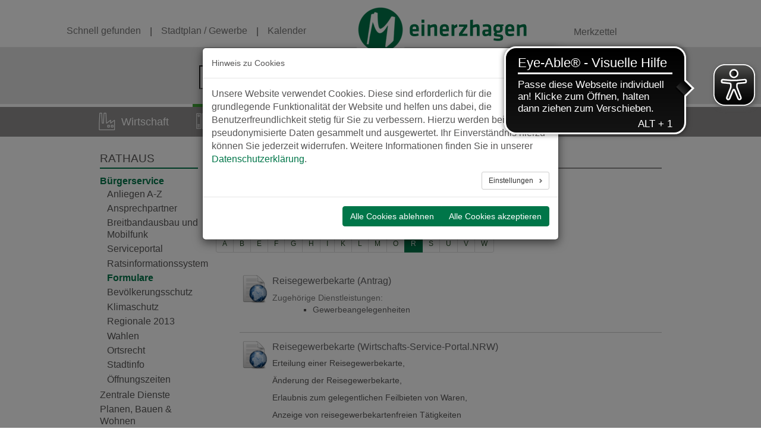

--- FILE ---
content_type: text/html; charset=utf-8
request_url: https://www.meinerzhagen.de/rathaus/serviceportal/formulare/Buchstabe/R
body_size: 10418
content:
<!DOCTYPE html>
<html lang="de">
<head>

<meta charset="utf-8">
<!-- 
	build by sitepackagebuilder.com

	This website is powered by TYPO3 - inspiring people to share!
	TYPO3 is a free open source Content Management Framework initially created by Kasper Skaarhoj and licensed under GNU/GPL.
	TYPO3 is copyright 1998-2026 of Kasper Skaarhoj. Extensions are copyright of their respective owners.
	Information and contribution at https://typo3.org/
-->


<link rel="icon" href="/typo3conf/ext/sit_configmeinerzhagen/Resources/Public/Icons/Favicon/favicon.ico" type="image/vnd.microsoft.icon">
<title>Formulare</title>
<meta http-equiv="x-ua-compatible" content="IE=edge">
<meta name="generator" content="TYPO3 CMS">
<meta name="viewport" content="initial-scale=1.0, width=device-width, maximum-scale=1.0, user-scalable=no">
<meta name="robots" content="index,follow">
<meta property="og:title" content="Formulare">
<meta name="twitter:card" content="summary">
<meta name="msapplication-tilecolor" content="#ffffff">
<meta name="msapplication-tileimage" content="/typo3conf/ext/sit_configmeinerzhagen/Resources/Public/Icons/Favicon/ms-icon-144x144.png">
<meta name="theme-color" content="#ffffff">
<meta name="apple-mobile-web-app-capable" content="no">


<link rel="stylesheet" href="/typo3temp/assets/css/7015c8c4ac5ff815b57530b221005fc6.css?1729196203" media="all">
<link rel="stylesheet" href="/typo3conf/ext/citko_abfall/Resources/Public/Css/citko_abfall.css?1750863017" media="all">
<link rel="stylesheet" href="/typo3conf/ext/citko_abfall/Resources/Public/JavaScript/Select2/css/select2.css?1750863017" media="screen">
<link rel="stylesheet" href="/typo3conf/ext/citko_abfall/Resources/Public/Css/ajaxsearch.css?1750863017" media="screen">
<link rel="stylesheet" href="/typo3conf/ext/cookieman/Resources/Public/Themes/bootstrap3-modal/cookieman-theme.min.css?1709753148" media="all">
<link rel="stylesheet" href="/typo3conf/ext/citko_galleryslider/Resources/Public/css/style.css?1760540356" media="all">
<link rel="stylesheet" href="/typo3conf/ext/citko_solr/Resources/Public/Css/basic.css?1744210037" media="screen">
<link rel="stylesheet" href="/typo3conf/ext/sit_configmeinerzhagen/Resources/Public/Css2/cookieman.css?1711367610" media="all">
<link rel="stylesheet" href="/typo3conf/ext/sit_configmeinerzhagen/Resources/Public/Css/layout.min.css?1717588180" media="all">



<script src="/typo3temp/assets/compressed/merged-8d96714914592be135adda3a5d387d3e-04914f7deaa35fd88345516e043eb1c0.js?1729196203"></script>


<link sizes="57x57" rel="apple-touch-icon" href="/typo3conf/ext/sit_configmeinerzhagen/Resources/Public/Icons/Favicon/apple-icon-57x57.png" />
<link sizes="60x60" rel="apple-touch-icon" href="/typo3conf/ext/sit_configmeinerzhagen/Resources/Public/Icons/Favicon/apple-icon-60x60.png" />
<link sizes="72x72" rel="apple-touch-icon" href="/typo3conf/ext/sit_configmeinerzhagen/Resources/Public/Icons/Favicon/apple-icon-72x72.png" />
<link sizes="76x76" rel="apple-touch-icon" href="/typo3conf/ext/sit_configmeinerzhagen/Resources/Public/Icons/Favicon/apple-icon-76x76.png" />
<link sizes="114x114" rel="apple-touch-icon" href="/typo3conf/ext/sit_configmeinerzhagen/Resources/Public/Icons/Favicon/apple-icon-114x114.png" />
<link sizes="120x120" rel="apple-touch-icon" href="/typo3conf/ext/sit_configmeinerzhagen/Resources/Public/Icons/Favicon/apple-icon-120x120.png" />
<link sizes="144x144" rel="apple-touch-icon" href="/typo3conf/ext/sit_configmeinerzhagen/Resources/Public/Icons/Favicon/apple-icon-144x144.png" />
<link sizes="152x152" rel="apple-touch-icon" href="/typo3conf/ext/sit_configmeinerzhagen/Resources/Public/Icons/Favicon/apple-icon-152x152.png" />
<link sizes="180x180" rel="apple-touch-icon" href="/typo3conf/ext/sit_configmeinerzhagen/Resources/Public/Icons/Favicon/apple-icon-180x180.png" />
<link sizes="192x192" rel="icon" href="/typo3conf/ext/sit_configmeinerzhagen/Resources/Public/Icons/Favicon/android-icon-192x192.png" type="image/png" />
<link sizes="32x32" rel="icon" href="/typo3conf/ext/sit_configmeinerzhagen/Resources/Public/Icons/Favicon/favicon-32x32.png" type="image/png" />
<link sizes="96x96" rel="icon" href="/typo3conf/ext/sit_configmeinerzhagen/Resources/Public/Icons/Favicon/favicon-96x96.png" type="image/png" />
<link sizes="16x16" rel="icon" href="/typo3conf/ext/sit_configmeinerzhagen/Resources/Public/Icons/Favicon/favicon-16x16.png" type="image/png" />
<link rel="manifest" href="/typo3conf/ext/sit_configmeinerzhagen/Resources/Public/Icons/Favicon/manifest.json" />
<link rel="canonical" href="https://www.meinerzhagen.de/rathaus/serviceportal/formulare/Buchstabe/R"/>
</head>
<body class="is-subsite">


        
        

        <!--[if lt IE 9]>
        <script src="https://oss.maxcdn.com/libs/html5shiv/3.7.0/html5shiv.js"></script>
        <script src="https://oss.maxcdn.com/libs/respond.js/1.4.2/respond.min.js"></script>
        <![endif]-->
   
        <!--[if IE 7]>
        <link rel="stylesheet" href="/typo3conf/ext/sit_configmeinerzhagen/Resources/Public/Css/layout-ie7.min.css" />
        <![endif]-->

        

        
        
        
        
        
        
        
        
        
        
        
        
        
        

        
        
        
    

        <script>
            var _environment={'appContext': 'Production'}
            var _app={};
        </script>
    


        
        
            
        

        <nav class="navbar navbar-default navbar-mz navbar-static-top navbar-mz-smaller navbar-static-top">
            <div class="brand">
                <a href="/"><img src="/typo3temp/assets/_processed_/b/e/csm_m_logo_round_d0102700a8.png"  class="logo"  alt="Meinerzhagen" title="zur Startseite" ><img src="/typo3conf/ext/sit_configmeinerzhagen/Resources/Public/Images/m_logo_schrift.png"  class="text"  alt="Meinerzhagen" title="zur Startseite" ></a>
            </div>

            <div class="container-fluid">
                <div class="navbar-header">
                    <button type="button" class="navbar-toggle" data-toggle="collapse" data-target="#menu_toggle">
                        <span class="sr-only">Navigation</span>
                        <span class="icon-bar"></span>
                        <span class="icon-bar"></span>
                        <span class="icon-bar"></span>
                    </button>
                </div>

                <div class="collapse navbar-collapse " id="menu_toggle">
                    <div class="nav-mz left">
                        <ul class="nav navbar-nav navbar-right"><li class="hidden"><a href="#page-top"></a></li><li id="dropdown-popular"><a href="#"><span class="hidden-sm">Schnell </span>gefunden</a><ul class="dropdown-menu dropdown-mz dropdown-popular"><li class="circle">Abstand</li><li><a href="/aktuelle-infos/news">News</a></li><li><a href="https://www.o-sp.de/meinerzhagen/">Stadtplanungsportal</a></li><li><a href="/rathaus/buergerservice/wahlen">Wahlen</a></li><li><a href="/aktuelle-infos/kalender/veranstaltungskalender-meinerzhagen">Veranstaltungskalender</a></li><li><a href="/rathaus/planen-bauen-wohnen/abfallkalender-online-und-abfuhrerinnerungen">Abfallkalender</a></li><li><a href="/aktuelle-infos/stadtinfo/oeffnungszeiten">Öffnungszeiten</a></li><li><a href="http://meinerzhagen.ratsinfomanagement.net/" target="_blank" rel="noreferrer">Ratsinformationssystem</a></li><li><a href="/aktuelle-infos/stadtinfo/webcam">Webcam</a></li><li><a href="https://portal.kommunale.it/meinerzhagen/">Serviceportal</a></li><li><a href="/rathaus/serviceportal/formulare">Formulare</a></li><li><a href="/aktuelle-infos/news/baustellen">Baustellen</a></li></ul></li><li class="seperator hidden-xs">|</li><li><a href="https://www.map-one.eu/Meinerzhagen/">Stadtplan / Gewerbe</a></li><li class="seperator hidden-xs">|</li><li><a href="/aktuelle-infos/kalender">Kalender</a></li></ul>
                    </div>

                    <div class="nav-mz right">
                        <ul class="nav navbar-nav navbar-left"><li id="dropdown-bookmark"><a href="#">Merkzettel</a><ul class="dropdown-menu dropdown-mz dropdown-bookmark"><li class="circle"></li><li><ul id="merkzettel"></ul></li></ul></li></ul>
                    </div>
                </div>
            </div>
        </nav>
    

        
        
        
                
            

        <header class="header-mz header-mz-smaller">
            
            
        <div class="search container-fluid">
            <div class="row">
                <div class="col-sm-3"></div>
                <div class="col-sm-6">
                            <form method="get" class="form-search" action="/suche" id="searchform">
            <label for="search_q" class="hidden">Schnell-Suche</label>
            <i class="mz mz-lupe"></i>
            <input type="search" id="search_q" placeholder="Geben Sie hier Ihren Suchbegriff ein!" name="q" autocomplete="off" />
            <input type="submit" name="searchsubmit" id="searchsubmit" value="suchen"  class="hidden"/>
            <a href="/#" onclick="$('#searchform').submit(); return false;" id="startsearch" title="Hier klicken um die Suche auszuführen">
                <span class="hidden">Suche starten</span>
            </a>
        </form>

        <div id="solr-ajax-searchresult" class="results"></div>
                </div>
                <div class="col-sm-3"></div>
            </div>
        </div>
    

            
                    
        <div class="icons container-fluid standardseite">
            <div class="border hidden-xs"></div>
            <div class="container">
                <div class="row">
                    <div class="listitem col-xs-2 col-sm-2 col-md-10-6th col-md-offset-1"><a href="/wirtschaft" uid="16"><i class="mz mz-wirtschaft"></i><div class="text"><span class="hidden-xs">Wirtschaft</span></div></a></div><div class="listitem col-xs-2 col-sm-2 col-md-10-6th active"><a href="/rathaus" uid="17"><i class="mz mz-verwaltung"></i><div class="text"><span class="hidden-xs">Rathaus</span></div></a></div><div class="listitem col-xs-2 col-sm-2 col-md-10-6th"><a href="/tourismus" uid="18"><i class="mz mz-tourismus-freizeit"></i><div class="text"><span class="hidden-xs">Tourismus</span></div></a></div><div class="listitem col-xs-2 col-sm-2 col-md-10-6th"><a href="/familie" uid="19"><i class="mz mz-familie"></i><div class="text"><span class="hidden-xs">Familie</span></div></a></div><div class="listitem col-xs-2 col-sm-2 col-md-10-6th"><a href="/bildung" uid="20"><i class="mz mz-bildung"></i><div class="text"><span class="hidden-xs">Bildung</span></div></a></div><div class="listitem col-xs-2 col-sm-2 col-md-10-6th"><a href="/aktuelle-infos/news" uid="21"><i class="mz mz-aktuelles"></i><div class="text"><span class="hidden-xs">Aktuelle Infos</span></div></a></div><div class="subm overlay-menu-mz" id="id16" uid="16"><a href="/wirtschaft" class="hidden">Wirtschaft</a><div class="row"><div class="col-sm-3"><a href="/wirtschaft/wirtschaft"><h3 class="underline-green">Wirtschaft</h3></a><ul class="no-bullets"><li><a href="/wirtschaft/wirtschaft/wirtschaftsstandort">Wirtschaftsstandort</a></li><li><a href="/wirtschaft/wirtschaft/wirtschaftsfoerderung">Wirtschaftsförderung</a></li></ul></div><div class="col-sm-3"><a href="/wirtschaft/vor-ort"><h3 class="underline-green">Vor Ort</h3></a><ul class="no-bullets"><li><a href="/wirtschaft/vor-ort/branchenregister">Branchenregister</a></li><li><a href="/wirtschaft/vor-ort/neueroeffnung-und-umzuege">Neueröffnung und Umzüge</a></li><li><a href="/wirtschaft/vor-ort/gewerbegebiete">Gewerbegebiete</a></li><li><a href="/wirtschaft/vor-ort/immobilienboerse">Immobilienbörse</a></li><li><a href="/wirtschaft/vor-ort/einzelhandel">Einzelhandel</a></li><li><a href="/wirtschaft/vor-ort/fachkraefte">Fachkräfte</a></li><li><a href="/aktuelle-infos/news/ausschreibungen">Ausschreibungen</a></li></ul></div><div class="col-sm-3"><a href="/wirtschaft/extras"><h3 class="underline-green">Extras</h3></a><ul class="no-bullets"><li><a href="/wirtschaft/extras/foerdermoeglichkeiten-fuer-unternehmen">Fördermöglichkeiten für Unternehmen</a></li><li><a href="/wirtschaft/extras/informationen-links">Informationen / Links</a></li><li><a href="/rathaus/planen-bauen-wohnen/stadtplanung-stadtentwicklung/stadtentwicklung/regionale-2013">Regionale 2013</a></li><li><a href="/rathaus/planen-bauen-wohnen/stadtplanung-stadtentwicklung/stadtentwicklung/leader-foerderprogramm-laendlicher-raum">Projekt LEADER</a></li><li><a href="/wirtschaft/extras/stadt-mit-vielen-facetten">Stadt mit vielen Facetten</a></li></ul></div><div class="col-sm-3"><a href="/wirtschaft/aktuelles-aus-wirtschaft"><h3 class="underline-green">Aktuelles aus "Wirtschaft"</h3></a><ul class="no-bullets"><li><a href="/wirtschaft/aktuelles-aus-wirtschaft/aktuelles">Aktuelles</a></li></ul></div></div></div><div class="subm overlay-menu-mz" id="id17" uid="17"><a href="/rathaus" class="hidden">Rathaus</a><div class="row"><div class="col-sm-3"><a href="/rathaus/serviceportal"><h3 class="underline-green">Bürgerservice</h3></a><ul class="no-bullets"><li><a href="/rathaus/serviceportal/anliegen-a-z">Anliegen A-Z</a></li><li><a href="/rathaus/buergerservice/ansprechpartner">Ansprechpartner</a></li><li><a href="/rathaus/buergerservice/breitbandausbau">Breitbandausbau und Mobilfunk</a></li><li><a href="https://portal.kommunale.it/meinerzhagen/">Serviceportal</a></li><li><a href="https://meinerzhagen.ratsinfomanagement.net/" target="_blank" rel="noreferrer">Ratsinformationssystem</a></li><li><a href="/rathaus/serviceportal/formulare">Formulare</a></li><li><a href="/rathaus/katastrophenschutz">Bevölkerungsschutz</a></li><li><a href="/rathaus/buergerservice/klimaschutz">Klimaschutz</a></li><li><a href="/rathaus/planen-bauen-wohnen/stadtplanung-stadtentwicklung/stadtentwicklung/regionale-2013">Regionale 2013</a></li><li><a href="/rathaus/buergerservice/wahlen">Wahlen</a></li><li><a href="/rathaus/buergerservice/ortsrecht">Ortsrecht</a></li><li><a href="/aktuelle-infos/stadtinfo">Stadtinfo</a></li><li><a href="/aktuelle-infos/stadtinfo/oeffnungszeiten">Öffnungszeiten</a></li></ul></div><div class="col-sm-3"><a href="/rathaus/zentrale-dienste"><h3 class="underline-green">Zentrale Dienste</h3></a><ul class="no-bullets"><li><a href="/rathaus/zentrale-dienste/organisation">Organisation</a></li><li><a href="/rathaus/zentrale-dienste/finanzen">Finanzen</a></li><li><a href="/rathaus/zentrale-dienste/partnerstaedte">Partnerstädte</a></li><li><a href="/rathaus/zentrale-dienste/gleichstellungsbeauftragte">Gleichstellungsbeauftragte</a></li><li><a href="/rathaus/zentrale-dienste/datenschutzbeauftragter">Datenschutzbeauftragter</a></li><li><a href="/rathaus/zentrale-dienste/personalrat">Personalrat</a></li><li><a href="/rathaus/zentrale-dienste/schwerbehindertenshyvertretung">Schwerbehinderten&shyvertretung</a></li></ul></div><div class="col-sm-3"><a href="/rathaus/planen-bauen-wohnen"><h3 class="underline-green">Planen, Bauen & Wohnen</h3></a><ul class="no-bullets"><li><a href="/rathaus/planen-bauen-wohnen/stadtplanung-stadtentwicklung">Stadtplanung / Stadtentwicklung</a></li><li><a href="/rathaus/planen-bauen-wohnen/regionale-2025">REGIONALE 2025</a></li><li><a href="/rathaus/planen-bauen-wohnen/strassen-abwasser-gewaesser">Straßen, Abwasser, Gewässer</a></li><li><a href="/rathaus/planen-bauen-wohnen/gruen-und-freiflaechen-friedhoefe">Grün- und Freiflächen, Friedhöfe</a></li><li><a href="/rathaus/planen-bauen-wohnen/oeffentliche-gebaeude">Öffentliche Gebäude</a></li><li><a href="/rathaus/planen-bauen-wohnen/denkmalschutz-pflege">Denkmalschutz & -pflege</a></li><li><a href="/rathaus/planen-bauen-wohnen/gebuehren-und-beitraege">Gebühren und Beiträge</a></li><li><a href="/rathaus/planen-bauen-wohnen/abfallentsorgung">Abfallentsorgung</a></li><li><a href="/rathaus/planen-bauen-wohnen/baubetriebshof">Baubetriebshof</a></li><li><a href="/rathaus/planen-bauen-wohnen/vermessung">Vermessung</a></li><li><a href="/rathaus/planen-bauen-wohnen/strassen-und-wegekonzept">Straßen- und Wegekonzept</a></li><li><a href="/rathaus/planen-bauen-wohnen/laendliches-wegenetzkonzept">ländliches Wegenetzkonzept</a></li><li><a href="/rathaus/planen-bauen-wohnen/aktuelles">Aktuelles</a></li></ul></div><div class="col-sm-3"><a href="/rathaus/aktuelles-aus-rathaus"><h3 class="underline-green">Aktuelles aus "Rathaus"</h3></a><ul class="no-bullets"><li><a href="/rathaus/aktuelles-aus-rathaus/aktuelles">Aktuelles</a></li><li><a href="/aktuelle-infos/news/bekanntmachungen">Bekanntmachungen</a></li><li><a href="/aktuelle-infos/news/ausschreibungen">Ausschreibungen</a></li><li><a href="/aktuelle-infos/news/stellenangebote">Stellenangebote</a></li><li><a href="/aktuelle-infos/vergaben">Vergaben</a></li></ul></div></div></div><div class="subm overlay-menu-mz" id="id18" uid="18"><a href="/tourismus" class="hidden">Tourismus</a><div class="row"><div class="col-sm-3"><a href="/tourismus/sauerland-hoehenflug"><h3 class="underline-green">Sauerland Höhenflug</h3></a><ul class="no-bullets"><li><a href="/tourismus/sauerland-hoehenflug/anfahrt">Anfahrt</a></li><li><a href="/tourismus/sauerland-hoehenflug/fernwanderweg-sauerland-hoehenflug">Fernwanderweg Sauerland Höhenflug</a></li><li><a href="/tourismus/sauerland-hoehenflug/zuwege-sauerland-hoehenflug">Zuwege Sauerland Höhenflug</a></li><li><a href="/tourismus/sauerland-hoehenflug/rundwanderweg-sauerland-hoehenflug">Rundwanderweg Sauerland Höhenflug</a></li></ul></div><div class="col-sm-3"><a href="/tourismus/aktiv"><h3 class="underline-green">Aktiv</h3></a><ul class="no-bullets"><li><a href="https://www.wanderbares-m.de/stadtspaziergang-meinerzhagen/">Stadtspaziergang</a></li><li><a href="/tourismus/aktiv/wandern">Wandern</a></li><li><a href="/tourismus/aktiv/freizeitangebote">Freizeitangebote</a></li><li><a href="/tourismus/aktiv/sehenswertes">Sehenswertes</a></li><li><a href="/tourismus/aktiv/erlebnis-natur">Erlebnis Natur</a></li></ul></div><div class="col-sm-3"><a href="/tourismus/gastronomie-und-uebernachtung"><h3 class="underline-green">Gastronomie und Übernachtung</h3></a><ul class="no-bullets"><li><a href="/tourismus/gastronomie-und-uebernachtung/uebernachtung">Übernachtung</a></li><li><a href="/tourismus/gastronomie-und-uebernachtung/gastronomie">Gastronomie</a></li></ul></div><div class="col-sm-3"><a href="/tourismus/aktuelles-aus-tourismus"><h3 class="underline-green">Aktuelles aus "Tourismus"</h3></a><ul class="no-bullets"><li><a href="/aktuelle-infos/kalender/veranstaltungskalender-meinerzhagen">Veranstaltungskalender Meinerzhagen</a></li><li><a href="/tourismus/aktuelles-aus-tourismus/bestellformular-fuer-infomaterial">Bestellformular für Infomaterial</a></li><li><a href="/tourismus/aktuelles-aus-tourismus/tourismusverbaende">Tourismusverbände</a></li></ul></div></div></div><div class="subm overlay-menu-mz" id="id19" uid="19"><a href="/familie" class="hidden">Familie</a><div class="row"><div class="col-sm-3"><a href="/familie/leben-in-meinerzhagen"><h3 class="underline-green">Leben in Meinerzhagen</h3></a><ul class="no-bullets"><li><a href="/familie/leben-in-meinerzhagen/wohnen-in-meinerzhagen">Wohnen in Meinerzhagen</a></li><li><a href="/familie/leben-in-meinerzhagen/awo-beratungsstelle">AWO - Beratungsstelle</a></li><li><a href="/familie/leben-in-meinerzhagen/ehrenamt">Ehrenamt</a></li><li><a href="/familie/leben-in-meinerzhagen/angebote-fuer-senioren">Angebote für Senioren</a></li><li><a href="/familie/leben-in-meinerzhagen/gemeinnuetzige-einrichtungen-und-beratungsstellen">Gemeinnützige Einrichtungen und Beratungsstellen</a></li></ul></div><div class="col-sm-3"><a href="/familie/arbeiten-in-meinerzhagen"><h3 class="underline-green">Arbeiten in Meinerzhagen</h3></a><ul class="no-bullets"><li><a href="/wirtschaft/wirtschaft/wirtschaftsstandort">Wirtschaftsstandort Meinerzhagen</a></li><li><a href="http://www.jobboerse.arbeitsagentur.de/">Stellenangebote in Meinerzhagen (Agentur für Arbeit)</a></li><li><a href="/familie/leben-in-meinerzhagen/ehrenamt">Ehrenamt</a></li><li><a href="/wirtschaft/vor-ort/gewerbegebiete">Gewerbegebiete</a></li><li><a href="/aktuelle-infos/stadtinfo/zahlen-daten-fakten">Zahlen, Daten, Fakten</a></li></ul></div><div class="col-sm-3"><a href="/familie/aufwachsen-in-meinerzhagen"><h3 class="underline-green">Aufwachsen in Meinerzhagen</h3></a><ul class="no-bullets"><li><a href="/familie/aufwachsen-in-meinerzhagen/neugeborenenempfang">Neugeborenenempfang</a></li><li><a href="/familie/aufwachsen-in-meinerzhagen/kinderbetreuung">Kinderbetreuung</a></li><li><a href="/rathaus/planen-bauen-wohnen/gruen-und-freiflaechen-friedhoefe/spielplaetze">Spielplätze in Meinerzhagen</a></li><li><a href="/familie/aufwachsen-in-meinerzhagen/jugendzentrum-meinerzhagen">Jugendzentrum Meinerzhagen</a></li><li><a href="/familie/aufwachsen-in-meinerzhagen/jugendtreff-valbert">Jugendtreff Valbert</a></li><li><a href="/familie/aufwachsen-in-meinerzhagen/mobile/aufsuchende-jugenarbeit-meinerzhagen">Mobile/Aufsuchende Jugendarbeit</a></li><li><a href="/bildung/schulbildung">Schulen in Meinerzhagen</a></li></ul></div><div class="col-sm-3"><a href="/familie/aktuelles-aus-familie"><h3 class="underline-green">Aktuelles aus "Familie"</h3></a></div></div></div><div class="subm overlay-menu-mz" id="id20" uid="20"><a href="/bildung" class="hidden">Bildung</a><div class="row"><div class="col-sm-3"><a href="/bildung/schulbildung"><h3 class="underline-green">Schulbildung</h3></a><ul class="no-bullets"><li><a href="/bildung/schulbildung/formular-einschulung">Formular Einschulung</a></li><li><a href="https://www.meinerzhagen.de/rathaus/serviceportal/anliegen-a-z/offener-ganztag">Offener Ganztag</a></li><li><a href="/familie/aufwachsen-in-meinerzhagen/kinderbetreuung">Vorschulzeit</a></li><li><a href="/bildung/schulbildung/schulen-in-meinerzhagen">Schulen in Meinerzhagen</a></li><li><a href="/bildung/schulbildung/sonderpaedagogische-foerderung-und-inklusion">Sonderpädagogische Förderung und Inklusion</a></li><li><a href="/bildung/schulbildung/schulpsychologische-beratungsstelle">Schulpsychologische Beratungsstelle</a></li><li><a href="/bildung/schulbildung/herkunftssprachlicher-unterricht">Herkunftssprachlicher Unterricht</a></li></ul></div><div class="col-sm-3"><a href="/bildung/weitere-bildungsangebote"><h3 class="underline-green">Weitere Bildungsangebote</h3></a><ul class="no-bullets"><li><a href="/bildung/weitere-bildungsangebote/musikschule-volmetal">Musikschule Volmetal</a></li><li><a href="/bildung/weitere-bildungsangebote/stadtbuecherei-meinerzhagen">Stadtbücherei Meinerzhagen</a></li></ul></div><div class="col-sm-3"><a href="/bildung/kultur-und-sport"><h3 class="underline-green">Kultur und Sport</h3></a><ul class="no-bullets"><li><a href="/tourismus/aktiv/freizeitangebote/sport">Sport</a></li><li><a href="/tourismus/aktiv/freizeitangebote/kultur-erleben">Kultur erleben</a></li><li><a href="/bildung/kultur-und-sport/stadtarchiv">Stadtarchiv</a></li><li><a href="/bildung/kultur-und-sport/stadtgeschichte">Stadtgeschichte</a></li><li><a href="/bildung/kultur-und-sport/stadthalle-meinerzhagen">Stadthalle Meinerzhagen</a></li><li><a href="/bildung/kultur-und-sport/heimat-preis">Heimat-Preis</a></li></ul></div><div class="col-sm-3"><a href="/bildung/aktuelles-aus-bildung"><h3 class="underline-green">Aktuelles aus "Bildung"</h3></a></div></div></div><div class="subm overlay-menu-mz" id="id21" uid="21"><a href="/aktuelle-infos/news" class="hidden">Aktuelle Infos</a><div class="row"><div class="col-sm-3"><a href="/aktuelle-infos/news"><h3 class="underline-green">News</h3></a><ul class="no-bullets"><li><a href="/aktuelle-infos/news/bekanntmachungen">Bekanntmachungen</a></li><li><a href="/aktuelle-infos/news/ausschreibungen">Ausschreibungen</a></li><li><a href="/aktuelle-infos/news/stellenangebote">Stellenangebote</a></li><li><a href="/aktuelle-infos/news/baustellen">Baustellen</a></li><li><a href="/aktuelle-infos/vergaben">Vergaben</a></li></ul></div><div class="col-sm-3"><a href="/aktuelle-infos/kalender"><h3 class="underline-green">Kalender</h3></a><ul class="no-bullets"><li><a href="/aktuelle-infos/kalender/veranstaltungskalender-meinerzhagen">Veranstaltungskalender Meinerzhagen</a></li><li><a href="http://www.kuk-verein.de/">KUK: Verein für Kultur und Kommunikation</a></li><li><a href="http://meinerzhagen.ratsinfomanagement.net/termine">Sitzungstermine</a></li></ul></div><div class="col-sm-3"><a href="/aktuelle-infos/stadtinfo"><h3 class="underline-green">Stadtinfo</h3></a><ul class="no-bullets"><li><a href="/aktuelle-infos/stadtinfo/oeffnungszeiten">Öffnungszeiten</a></li><li><a href="/aktuelle-infos/stadtinfo/bankverbindung-der-stadtverwaltung">Bankverbindung der Stadtverwaltung</a></li><li><a href="/aktuelle-infos/stadtinfo/zahlen-daten-fakten">Zahlen-Daten-Fakten</a></li><li><a href="/aktuelle-infos/stadtinfo/anfahrt-und-stadtplan">Anfahrt und Stadtplan</a></li><li><a href="/aktuelle-infos/stadtinfo/webcam">Webcam</a></li><li><a href="/aktuelle-infos/stadtinfo/notdienst">Notdienst</a></li><li><a href="/aktuelle-infos/stadtinfo/freies-wlan-meinerzhagen">Freies WLAN Meinerzhagen</a></li><li><a href="/bildung/kultur-und-sport/stadtgeschichte">Stadtgeschichte</a></li><li><a href="/wirtschaft/vor-ort/branchenregister">Was finde ich wo?</a></li><li><a href="/aktuelle-infos/stadtinfo/parkmoeglichkeiten-innenstadt">Parkmöglichkeiten Innenstadt</a></li></ul></div><div class="col-sm-3"><a href="/aktuelle-infos/archiv-ab-2016"><h3 class="underline-green">Archiv (ab 2016)</h3></a></div></div></div><div class="subm overlay-menu-mz" id="id1045" uid="1045"><a href="/ukrainehilfe" class="hidden">Ukrainehilfe</a><div class="row"><div class="col-sm-3"><a href="/aktuelle-infos-ukraine-hilfe"><h3 class="underline-green">Aktuelle Infos Ukrainehilfe / Актуальна інформація</h3></a></div><div class="col-sm-3"><a href="/ukrainehilfe/angebote-fuer-gefluechtete-1/angebote-/-propoziciji"><h3 class="underline-green">Angebote für Geflüchtete / ПРОПОЗИЦІЯ ДЛЯ БІЖЕНЦІВ</h3></a></div></div></div><div class="subm overlay-menu-mz hidden" id="id1140" uid="1140"><a href="/850-jahre" class="hidden">850 Jahre</a></div><div class="subm overlay-menu-mz hidden" id="id1139" uid="1139"><a href="/2" class="hidden">Kontakt</a></div>
                </div>
            </div>
        </div>
    
                
        </header>
    

        <div class="submenu-wrapper">
            <div class="container-fluid submenu">
                <div class="row subm" id="id16" uid="16" style="display: none;"><a href="/wirtschaft" class="hidden">Wirtschaft</a><div class="col-lg-3 col-xs-6 col-sm-3 col-md-3 col-md-offset-0"><a href="/wirtschaft/wirtschaft"><h3>Wirtschaft</h3></a><ul><li><a href="/wirtschaft/wirtschaft/wirtschaftsstandort">Wirtschaftsstandort</a></li><li><a href="/wirtschaft/wirtschaft/wirtschaftsfoerderung">Wirtschaftsförderung</a></li></ul></div><div class="col-lg-3 col-xs-6 col-sm-3 col-md-2"><a href="/wirtschaft/vor-ort"><h3>Vor Ort</h3></a><ul><li><a href="/wirtschaft/vor-ort/branchenregister">Branchenregister</a></li><li><a href="/wirtschaft/vor-ort/neueroeffnung-und-umzuege">Neueröffnung und Umzüge</a></li><li><a href="/wirtschaft/vor-ort/gewerbegebiete">Gewerbegebiete</a></li><li><a href="/wirtschaft/vor-ort/immobilienboerse">Immobilienbörse</a></li><li><a href="/wirtschaft/vor-ort/einzelhandel">Einzelhandel</a></li><li><a href="/wirtschaft/vor-ort/fachkraefte">Fachkräfte</a></li><li><a href="/aktuelle-infos/news/ausschreibungen">Ausschreibungen</a></li></ul></div><div class="col-lg-3 col-xs-6 col-sm-3 col-md-2"><a href="/wirtschaft/extras"><h3>Extras</h3></a><ul><li><a href="/wirtschaft/extras/foerdermoeglichkeiten-fuer-unternehmen">Fördermöglichkeiten für Unternehmen</a></li><li><a href="/wirtschaft/extras/informationen-links">Informationen / Links</a></li><li><a href="/rathaus/planen-bauen-wohnen/stadtplanung-stadtentwicklung/stadtentwicklung/regionale-2013">Regionale 2013</a></li><li><a href="/rathaus/planen-bauen-wohnen/stadtplanung-stadtentwicklung/stadtentwicklung/leader-foerderprogramm-laendlicher-raum">Projekt LEADER</a></li><li><a href="/wirtschaft/extras/stadt-mit-vielen-facetten">Stadt mit vielen Facetten</a></li></ul></div><div class="col-lg-3 col-xs-6 col-sm-3 col-md-2"><a href="/wirtschaft/aktuelles-aus-wirtschaft"><h3>Aktuelles aus "Wirtschaft"</h3></a><ul><li><a href="/wirtschaft/aktuelles-aus-wirtschaft/aktuelles">Aktuelles</a></li></ul></div></div><div class="row subm" id="id17" uid="17" style="display: none;"><a href="/rathaus" class="hidden">Rathaus</a><div class="col-lg-3 col-xs-6 col-sm-3 col-md-3 col-md-offset-0"><a href="/rathaus/serviceportal"><h3>Bürgerservice</h3></a><ul><li><a href="/rathaus/serviceportal/anliegen-a-z">Anliegen A-Z</a></li><li><a href="/rathaus/buergerservice/ansprechpartner">Ansprechpartner</a></li><li><a href="/rathaus/buergerservice/breitbandausbau">Breitbandausbau und Mobilfunk</a></li><li><a href="https://portal.kommunale.it/meinerzhagen/">Serviceportal</a></li><li><a href="https://meinerzhagen.ratsinfomanagement.net/" target="_blank" rel="noreferrer">Ratsinformationssystem</a></li><li><a href="/rathaus/serviceportal/formulare">Formulare</a></li><li><a href="/rathaus/katastrophenschutz">Bevölkerungsschutz</a></li><li><a href="/rathaus/buergerservice/klimaschutz">Klimaschutz</a></li><li><a href="/rathaus/planen-bauen-wohnen/stadtplanung-stadtentwicklung/stadtentwicklung/regionale-2013">Regionale 2013</a></li><li><a href="/rathaus/buergerservice/wahlen">Wahlen</a></li><li><a href="/rathaus/buergerservice/ortsrecht">Ortsrecht</a></li><li><a href="/aktuelle-infos/stadtinfo">Stadtinfo</a></li><li><a href="/aktuelle-infos/stadtinfo/oeffnungszeiten">Öffnungszeiten</a></li></ul></div><div class="col-lg-3 col-xs-6 col-sm-3 col-md-2"><a href="/rathaus/zentrale-dienste"><h3>Zentrale Dienste</h3></a><ul><li><a href="/rathaus/zentrale-dienste/organisation">Organisation</a></li><li><a href="/rathaus/zentrale-dienste/finanzen">Finanzen</a></li><li><a href="/rathaus/zentrale-dienste/partnerstaedte">Partnerstädte</a></li><li><a href="/rathaus/zentrale-dienste/gleichstellungsbeauftragte">Gleichstellungsbeauftragte</a></li><li><a href="/rathaus/zentrale-dienste/datenschutzbeauftragter">Datenschutzbeauftragter</a></li><li><a href="/rathaus/zentrale-dienste/personalrat">Personalrat</a></li><li><a href="/rathaus/zentrale-dienste/schwerbehindertenshyvertretung">Schwerbehinderten&shyvertretung</a></li></ul></div><div class="col-lg-3 col-xs-6 col-sm-3 col-md-2"><a href="/rathaus/planen-bauen-wohnen"><h3>Planen, Bauen & Wohnen</h3></a><ul><li><a href="/rathaus/planen-bauen-wohnen/stadtplanung-stadtentwicklung">Stadtplanung / Stadtentwicklung</a></li><li><a href="/rathaus/planen-bauen-wohnen/regionale-2025">REGIONALE 2025</a></li><li><a href="/rathaus/planen-bauen-wohnen/strassen-abwasser-gewaesser">Straßen, Abwasser, Gewässer</a></li><li><a href="/rathaus/planen-bauen-wohnen/gruen-und-freiflaechen-friedhoefe">Grün- und Freiflächen, Friedhöfe</a></li><li><a href="/rathaus/planen-bauen-wohnen/oeffentliche-gebaeude">Öffentliche Gebäude</a></li><li><a href="/rathaus/planen-bauen-wohnen/denkmalschutz-pflege">Denkmalschutz & -pflege</a></li><li><a href="/rathaus/planen-bauen-wohnen/gebuehren-und-beitraege">Gebühren und Beiträge</a></li><li><a href="/rathaus/planen-bauen-wohnen/abfallentsorgung">Abfallentsorgung</a></li><li><a href="/rathaus/planen-bauen-wohnen/baubetriebshof">Baubetriebshof</a></li><li><a href="/rathaus/planen-bauen-wohnen/vermessung">Vermessung</a></li><li><a href="/rathaus/planen-bauen-wohnen/strassen-und-wegekonzept">Straßen- und Wegekonzept</a></li><li><a href="/rathaus/planen-bauen-wohnen/laendliches-wegenetzkonzept">ländliches Wegenetzkonzept</a></li><li><a href="/rathaus/planen-bauen-wohnen/aktuelles">Aktuelles</a></li></ul></div><div class="col-lg-3 col-xs-6 col-sm-3 col-md-2"><a href="/rathaus/aktuelles-aus-rathaus"><h3>Aktuelles aus "Rathaus"</h3></a><ul><li><a href="/rathaus/aktuelles-aus-rathaus/aktuelles">Aktuelles</a></li><li><a href="/aktuelle-infos/news/bekanntmachungen">Bekanntmachungen</a></li><li><a href="/aktuelle-infos/news/ausschreibungen">Ausschreibungen</a></li><li><a href="/aktuelle-infos/news/stellenangebote">Stellenangebote</a></li><li><a href="/aktuelle-infos/vergaben">Vergaben</a></li></ul></div></div><div class="row subm" id="id18" uid="18" style="display: none;"><a href="/tourismus" class="hidden">Tourismus</a><div class="col-lg-3 col-xs-6 col-sm-3 col-md-3 col-md-offset-0"><a href="/tourismus/sauerland-hoehenflug"><h3>Sauerland Höhenflug</h3></a><ul><li><a href="/tourismus/sauerland-hoehenflug/anfahrt">Anfahrt</a></li><li><a href="/tourismus/sauerland-hoehenflug/fernwanderweg-sauerland-hoehenflug">Fernwanderweg Sauerland Höhenflug</a></li><li><a href="/tourismus/sauerland-hoehenflug/zuwege-sauerland-hoehenflug">Zuwege Sauerland Höhenflug</a></li><li><a href="/tourismus/sauerland-hoehenflug/rundwanderweg-sauerland-hoehenflug">Rundwanderweg Sauerland Höhenflug</a></li></ul></div><div class="col-lg-3 col-xs-6 col-sm-3 col-md-2"><a href="/tourismus/aktiv"><h3>Aktiv</h3></a><ul><li><a href="https://www.wanderbares-m.de/stadtspaziergang-meinerzhagen/">Stadtspaziergang</a></li><li><a href="/tourismus/aktiv/wandern">Wandern</a></li><li><a href="/tourismus/aktiv/freizeitangebote">Freizeitangebote</a></li><li><a href="/tourismus/aktiv/sehenswertes">Sehenswertes</a></li><li><a href="/tourismus/aktiv/erlebnis-natur">Erlebnis Natur</a></li></ul></div><div class="col-lg-3 col-xs-6 col-sm-3 col-md-2"><a href="/tourismus/gastronomie-und-uebernachtung"><h3>Gastronomie und Übernachtung</h3></a><ul><li><a href="/tourismus/gastronomie-und-uebernachtung/uebernachtung">Übernachtung</a></li><li><a href="/tourismus/gastronomie-und-uebernachtung/gastronomie">Gastronomie</a></li></ul></div><div class="col-lg-3 col-xs-6 col-sm-3 col-md-2"><a href="/tourismus/aktuelles-aus-tourismus"><h3>Aktuelles aus "Tourismus"</h3></a><ul><li><a href="/aktuelle-infos/kalender/veranstaltungskalender-meinerzhagen">Veranstaltungskalender Meinerzhagen</a></li><li><a href="/tourismus/aktuelles-aus-tourismus/bestellformular-fuer-infomaterial">Bestellformular für Infomaterial</a></li><li><a href="/tourismus/aktuelles-aus-tourismus/tourismusverbaende">Tourismusverbände</a></li></ul></div></div><div class="row subm" id="id19" uid="19" style="display: none;"><a href="/familie" class="hidden">Familie</a><div class="col-lg-3 col-xs-6 col-sm-3 col-md-3 col-md-offset-0"><a href="/familie/leben-in-meinerzhagen"><h3>Leben in Meinerzhagen</h3></a><ul><li><a href="/familie/leben-in-meinerzhagen/wohnen-in-meinerzhagen">Wohnen in Meinerzhagen</a></li><li><a href="/familie/leben-in-meinerzhagen/awo-beratungsstelle">AWO - Beratungsstelle</a></li><li><a href="/familie/leben-in-meinerzhagen/ehrenamt">Ehrenamt</a></li><li><a href="/familie/leben-in-meinerzhagen/angebote-fuer-senioren">Angebote für Senioren</a></li><li><a href="/familie/leben-in-meinerzhagen/gemeinnuetzige-einrichtungen-und-beratungsstellen">Gemeinnützige Einrichtungen und Beratungsstellen</a></li></ul></div><div class="col-lg-3 col-xs-6 col-sm-3 col-md-2"><a href="/familie/arbeiten-in-meinerzhagen"><h3>Arbeiten in Meinerzhagen</h3></a><ul><li><a href="/wirtschaft/wirtschaft/wirtschaftsstandort">Wirtschaftsstandort Meinerzhagen</a></li><li><a href="http://www.jobboerse.arbeitsagentur.de/">Stellenangebote in Meinerzhagen (Agentur für Arbeit)</a></li><li><a href="/familie/leben-in-meinerzhagen/ehrenamt">Ehrenamt</a></li><li><a href="/wirtschaft/vor-ort/gewerbegebiete">Gewerbegebiete</a></li><li><a href="/aktuelle-infos/stadtinfo/zahlen-daten-fakten">Zahlen, Daten, Fakten</a></li></ul></div><div class="col-lg-3 col-xs-6 col-sm-3 col-md-2"><a href="/familie/aufwachsen-in-meinerzhagen"><h3>Aufwachsen in Meinerzhagen</h3></a><ul><li><a href="/familie/aufwachsen-in-meinerzhagen/neugeborenenempfang">Neugeborenenempfang</a></li><li><a href="/familie/aufwachsen-in-meinerzhagen/kinderbetreuung">Kinderbetreuung</a></li><li><a href="/rathaus/planen-bauen-wohnen/gruen-und-freiflaechen-friedhoefe/spielplaetze">Spielplätze in Meinerzhagen</a></li><li><a href="/familie/aufwachsen-in-meinerzhagen/jugendzentrum-meinerzhagen">Jugendzentrum Meinerzhagen</a></li><li><a href="/familie/aufwachsen-in-meinerzhagen/jugendtreff-valbert">Jugendtreff Valbert</a></li><li><a href="/familie/aufwachsen-in-meinerzhagen/mobile/aufsuchende-jugenarbeit-meinerzhagen">Mobile/Aufsuchende Jugendarbeit</a></li><li><a href="/bildung/schulbildung">Schulen in Meinerzhagen</a></li></ul></div><div class="col-lg-3 col-xs-6 col-sm-3 col-md-2"><a href="/familie/aktuelles-aus-familie"><h3>Aktuelles aus "Familie"</h3></a></div></div><div class="row subm" id="id20" uid="20" style="display: none;"><a href="/bildung" class="hidden">Bildung</a><div class="col-lg-3 col-xs-6 col-sm-3 col-md-3 col-md-offset-0"><a href="/bildung/schulbildung"><h3>Schulbildung</h3></a><ul><li><a href="/bildung/schulbildung/formular-einschulung">Formular Einschulung</a></li><li><a href="https://www.meinerzhagen.de/rathaus/serviceportal/anliegen-a-z/offener-ganztag">Offener Ganztag</a></li><li><a href="/familie/aufwachsen-in-meinerzhagen/kinderbetreuung">Vorschulzeit</a></li><li><a href="/bildung/schulbildung/schulen-in-meinerzhagen">Schulen in Meinerzhagen</a></li><li><a href="/bildung/schulbildung/sonderpaedagogische-foerderung-und-inklusion">Sonderpädagogische Förderung und Inklusion</a></li><li><a href="/bildung/schulbildung/schulpsychologische-beratungsstelle">Schulpsychologische Beratungsstelle</a></li><li><a href="/bildung/schulbildung/herkunftssprachlicher-unterricht">Herkunftssprachlicher Unterricht</a></li></ul></div><div class="col-lg-3 col-xs-6 col-sm-3 col-md-2"><a href="/bildung/weitere-bildungsangebote"><h3>Weitere Bildungsangebote</h3></a><ul><li><a href="/bildung/weitere-bildungsangebote/musikschule-volmetal">Musikschule Volmetal</a></li><li><a href="/bildung/weitere-bildungsangebote/stadtbuecherei-meinerzhagen">Stadtbücherei Meinerzhagen</a></li></ul></div><div class="col-lg-3 col-xs-6 col-sm-3 col-md-2"><a href="/bildung/kultur-und-sport"><h3>Kultur und Sport</h3></a><ul><li><a href="/tourismus/aktiv/freizeitangebote/sport">Sport</a></li><li><a href="/tourismus/aktiv/freizeitangebote/kultur-erleben">Kultur erleben</a></li><li><a href="/bildung/kultur-und-sport/stadtarchiv">Stadtarchiv</a></li><li><a href="/bildung/kultur-und-sport/stadtgeschichte">Stadtgeschichte</a></li><li><a href="/bildung/kultur-und-sport/stadthalle-meinerzhagen">Stadthalle Meinerzhagen</a></li><li><a href="/bildung/kultur-und-sport/heimat-preis">Heimat-Preis</a></li></ul></div><div class="col-lg-3 col-xs-6 col-sm-3 col-md-2"><a href="/bildung/aktuelles-aus-bildung"><h3>Aktuelles aus "Bildung"</h3></a></div></div><div class="row subm" id="id21" uid="21" style="display: none;"><a href="/aktuelle-infos/news" class="hidden">Aktuelle Infos</a><div class="col-lg-3 col-xs-6 col-sm-3 col-md-3 col-md-offset-0"><a href="/aktuelle-infos/news"><h3>News</h3></a><ul><li><a href="/aktuelle-infos/news/bekanntmachungen">Bekanntmachungen</a></li><li><a href="/aktuelle-infos/news/ausschreibungen">Ausschreibungen</a></li><li><a href="/aktuelle-infos/news/stellenangebote">Stellenangebote</a></li><li><a href="/aktuelle-infos/news/baustellen">Baustellen</a></li><li><a href="/aktuelle-infos/vergaben">Vergaben</a></li></ul></div><div class="col-lg-3 col-xs-6 col-sm-3 col-md-2"><a href="/aktuelle-infos/kalender"><h3>Kalender</h3></a><ul><li><a href="/aktuelle-infos/kalender/veranstaltungskalender-meinerzhagen">Veranstaltungskalender Meinerzhagen</a></li><li><a href="http://www.kuk-verein.de/">KUK: Verein für Kultur und Kommunikation</a></li><li><a href="http://meinerzhagen.ratsinfomanagement.net/termine">Sitzungstermine</a></li></ul></div><div class="col-lg-3 col-xs-6 col-sm-3 col-md-2"><a href="/aktuelle-infos/stadtinfo"><h3>Stadtinfo</h3></a><ul><li><a href="/aktuelle-infos/stadtinfo/oeffnungszeiten">Öffnungszeiten</a></li><li><a href="/aktuelle-infos/stadtinfo/bankverbindung-der-stadtverwaltung">Bankverbindung der Stadtverwaltung</a></li><li><a href="/aktuelle-infos/stadtinfo/zahlen-daten-fakten">Zahlen-Daten-Fakten</a></li><li><a href="/aktuelle-infos/stadtinfo/anfahrt-und-stadtplan">Anfahrt und Stadtplan</a></li><li><a href="/aktuelle-infos/stadtinfo/webcam">Webcam</a></li><li><a href="/aktuelle-infos/stadtinfo/notdienst">Notdienst</a></li><li><a href="/aktuelle-infos/stadtinfo/freies-wlan-meinerzhagen">Freies WLAN Meinerzhagen</a></li><li><a href="/bildung/kultur-und-sport/stadtgeschichte">Stadtgeschichte</a></li><li><a href="/wirtschaft/vor-ort/branchenregister">Was finde ich wo?</a></li><li><a href="/aktuelle-infos/stadtinfo/parkmoeglichkeiten-innenstadt">Parkmöglichkeiten Innenstadt</a></li></ul></div><div class="col-lg-3 col-xs-6 col-sm-3 col-md-2"><a href="/aktuelle-infos/archiv-ab-2016"><h3>Archiv (ab 2016)</h3></a></div></div><div class="row subm" id="id1045" uid="1045" style="display: none;"><a href="/ukrainehilfe" class="hidden">Ukrainehilfe</a><div class="col-lg-3 col-xs-6 col-sm-3 col-md-3 col-md-offset-0"><a href="/aktuelle-infos-ukraine-hilfe"><h3>Aktuelle Infos Ukrainehilfe / Актуальна інформація</h3></a></div><div class="col-lg-3 col-xs-6 col-sm-3 col-md-2"><a href="/ukrainehilfe/angebote-fuer-gefluechtete-1/angebote-/-propoziciji"><h3>Angebote für Geflüchtete / ПРОПОЗИЦІЯ ДЛЯ БІЖЕНЦІВ</h3></a></div></div><div class="row subm" id="id1140" uid="1140" style="display: none;"><a href="/850-jahre" class="hidden">850 Jahre</a></div><div class="row subm" id="id1139" uid="1139" style="display: none;"><a href="/2" class="hidden">Kontakt</a></div>
            </div>
        </div>
    

        <section class="header-title">
            <div class="container">
                <div class="row">
                    <div class="col-sm-8 col-md-7 col-md-offset-1">
                        
                    </div>
                    <div class="col-sm-4 col-md-3 col-lg-3">
                        
                    </div>
                </div>
            </div>
        </section>
    

<section class="content">
    <div class="container">
        <div class="row">
            <div class="col-sm-2 col-md-2 col-md-offset-1">
                <div id="subnav"><h2 class="underline-green"><a href="/rathaus">Rathaus<br /></a></h2><ul class="no-bullets"><li class="active"><a href="/rathaus/serviceportal">Bürgerservice</a><ul class="no-bullets"><li><a href="/rathaus/serviceportal/anliegen-a-z">Anliegen A-Z</a></li><li><a href="/rathaus/buergerservice/ansprechpartner">Ansprechpartner</a></li><li><a href="/rathaus/buergerservice/breitbandausbau">Breitbandausbau und Mobilfunk</a></li><li><a href="https://portal.kommunale.it/meinerzhagen/">Serviceportal</a></li><li><a href="https://meinerzhagen.ratsinfomanagement.net/" target="_blank" rel="noreferrer">Ratsinformationssystem</a></li><li class="active"><a href="/rathaus/serviceportal/formulare">Formulare</a></li><li><a href="/rathaus/katastrophenschutz">Bevölkerungsschutz</a></li><li><a href="/rathaus/buergerservice/klimaschutz">Klimaschutz</a></li><li><a href="/rathaus/planen-bauen-wohnen/stadtplanung-stadtentwicklung/stadtentwicklung/regionale-2013">Regionale 2013</a></li><li><a href="/rathaus/buergerservice/wahlen">Wahlen</a></li><li><a href="/rathaus/buergerservice/ortsrecht">Ortsrecht</a></li><li><a href="/aktuelle-infos/stadtinfo">Stadtinfo</a></li><li><a href="/aktuelle-infos/stadtinfo/oeffnungszeiten">Öffnungszeiten</a></li></ul></li><li><a href="/rathaus/zentrale-dienste">Zentrale Dienste</a></li><li><a href="/rathaus/planen-bauen-wohnen">Planen, Bauen & Wohnen</a></li><li><a href="/rathaus/aktuelles-aus-rathaus">Aktuelles aus "Rathaus"</a></li></ul></div>
                
            </div>
            <div id="content" class="col-sm-10 col-md-8">
                <!--TYPO3SEARCH_begin-->
                
    <div id="c1983" class="csc-default frame frame-default frame-type-header frame-layout-0 frame-layout-0"><header><h2 class="underline-gray dark-green csc-firstHeader ">
                    Formulare
                </h2></header></div>



    <div id="c1774" class="csc-default frame frame-default frame-type-list frame-layout-0 frame-layout-0"><div class="tx-citko-egovservice-light"><header><h1>
            Formulare A - Z
        </h1></header><div class="formulare_listwrapper"><br><div class="abcbar"><ul class="pagination pagination-sm"><li><a href="/rathaus/serviceportal/formulare/Buchstabe/A">A </a></li><li><a href="/rathaus/serviceportal/formulare/Buchstabe/B">B </a></li><li><a href="/rathaus/serviceportal/formulare/Buchstabe/E">E </a></li><li><a href="/rathaus/serviceportal/formulare/Buchstabe/F">F </a></li><li><a href="/rathaus/serviceportal/formulare/Buchstabe/G">G </a></li><li><a href="/rathaus/serviceportal/formulare/Buchstabe/H">H </a></li><li><a href="/rathaus/serviceportal/formulare/Buchstabe/I">I </a></li><li><a href="/rathaus/serviceportal/formulare/Buchstabe/K">K </a></li><li><a href="/rathaus/serviceportal/formulare/Buchstabe/L">L </a></li><li><a href="/rathaus/serviceportal/formulare/Buchstabe/M">M </a></li><li><a href="/rathaus/serviceportal/formulare/Buchstabe/O">O </a></li><li class="active"><a href="/rathaus/serviceportal/formulare/Buchstabe/R">R </a></li><li><a href="/rathaus/serviceportal/formulare/Buchstabe/S">S </a></li><li><a href="/rathaus/serviceportal/formulare/Buchstabe/U">U </a></li><li><a href="/rathaus/serviceportal/formulare/Buchstabe/V">V </a></li><li><a href="/rathaus/serviceportal/formulare/Buchstabe/W">W </a></li></ul></div><div class="formulare_list"><ul><li class="extern"><div class="dienstleistung_formular_titel"><a href="https://portal.kommunale.it/meinerzhagen/services/13" target="_blank">
                                        Reisegewerbekarte (Antrag)
                                        
                                        
                                        
                                    </a></div><div class="dienstleistung_formular_beschreibung"></div><div class="formulare_dienstleistungen"><strong>Zugehörige Dienstleistungen:</strong><ul><li><a href="/rathaus/serviceportal/anliegen-a-z/gewerbeangelegenheiten">Gewerbeangelegenheiten</a></li></ul></div></li><li class="extern"><div class="dienstleistung_formular_titel"><a href="https://portal.kommunale.it/meinerzhagen/externe-services/call/27" target="_blank">
                                        Reisegewerbekarte (Wirtschafts-Service-Portal.NRW)
                                        
                                        
                                        <i class="fa fa-pull-right fa-fw fa-external-link-alt" title="Externer Link"></i></a></div><div class="dienstleistung_formular_beschreibung"><p>Erteilung einer Reisegewerbekarte, 
</p><p>Änderung der Reisegewerbekarte, 
</p><p>Erlaubnis zum gelegentlichen Feilbieten von Waren, 
</p><p>Anzeige von reisegewerbekartenfreien Tätigkeiten</p></div><div class="formulare_dienstleistungen"><strong>Zugehörige Dienstleistungen:</strong><ul><li><a href="/rathaus/serviceportal/anliegen-a-z/gewerbeangelegenheiten">Gewerbeangelegenheiten</a></li></ul></div></li><li class="extern"><div class="dienstleistung_formular_titel"><a href="https://portal.kommunale.it/meinerzhagen/externe-services/call/22" target="_blank">
                                        Reitkennzeichen und Reiterplaketten
                                        
                                        
                                        <i class="fa fa-pull-right fa-fw fa-external-link-alt" title="Externer Link"></i></a></div><div class="dienstleistung_formular_beschreibung"><p>Beantragung von Reitkennzeichen und Reiterplaketten</p></div></li><li class="extern"><div class="dienstleistung_formular_titel"><a href="https://portal.kommunale.it/meinerzhagen/externe-services/call/20" target="_blank">
                                        Rente
                                        
                                        
                                        <i class="fa fa-pull-right fa-fw fa-external-link-alt" title="Externer Link"></i></a></div><div class="dienstleistung_formular_beschreibung"><p>Online-Dienste der Deutschen Rentenversicherung
</p><p>z.B. Anforderung von Dokumenten, eAntrag</p></div></li></ul></div><div class="abcbar"><ul class="pagination pagination-sm"><li><a href="/rathaus/serviceportal/formulare/Buchstabe/A">A </a></li><li><a href="/rathaus/serviceportal/formulare/Buchstabe/B">B </a></li><li><a href="/rathaus/serviceportal/formulare/Buchstabe/E">E </a></li><li><a href="/rathaus/serviceportal/formulare/Buchstabe/F">F </a></li><li><a href="/rathaus/serviceportal/formulare/Buchstabe/G">G </a></li><li><a href="/rathaus/serviceportal/formulare/Buchstabe/H">H </a></li><li><a href="/rathaus/serviceportal/formulare/Buchstabe/I">I </a></li><li><a href="/rathaus/serviceportal/formulare/Buchstabe/K">K </a></li><li><a href="/rathaus/serviceportal/formulare/Buchstabe/L">L </a></li><li><a href="/rathaus/serviceportal/formulare/Buchstabe/M">M </a></li><li><a href="/rathaus/serviceportal/formulare/Buchstabe/O">O </a></li><li class="active"><a href="/rathaus/serviceportal/formulare/Buchstabe/R">R </a></li><li><a href="/rathaus/serviceportal/formulare/Buchstabe/S">S </a></li><li><a href="/rathaus/serviceportal/formulare/Buchstabe/U">U </a></li><li><a href="/rathaus/serviceportal/formulare/Buchstabe/V">V </a></li><li><a href="/rathaus/serviceportal/formulare/Buchstabe/W">W </a></li></ul></div></div></div></div>


                <!--TYPO3SEARCH_end-->
            </div>
        </div>
    </div>
</section>


        <section class="trees hidden-xs">
            <div class="container">
                <div class="row">
                    <img class="stretch" src="/typo3conf/ext/sit_configmeinerzhagen/Resources/Public/Images/start_wald_1.png" width="1920" height="287" alt="" />
                    <img class="stretch" src="/typo3conf/ext/sit_configmeinerzhagen/Resources/Public/Images/start_wald_2.png" width="1920" height="287" alt="" />
                    <img class="right" src="/typo3conf/ext/sit_configmeinerzhagen/Resources/Public/Images/start_wald_3.png" width="1920" height="287" alt="" />
                    <img class="left" src="/typo3conf/ext/sit_configmeinerzhagen/Resources/Public/Images/start_wald_4.png" width="1920" height="287" alt="" />
                    <img class="center" src="/typo3conf/ext/sit_configmeinerzhagen/Resources/Public/Images/start_wald_5.png" width="1920" height="287" alt="" />
                    <img class="left" src="/typo3conf/ext/sit_configmeinerzhagen/Resources/Public/Images/start_wald_6.png" width="1920" height="287" alt="" />
                    <img class="center" src="/typo3conf/ext/sit_configmeinerzhagen/Resources/Public/Images/start_wald_7.png" width="1920" height="287" alt="" />
                </div>
            </div>
        </section>
    

        <footer class="footer-mz">
            <div class="container">
                <ul class="row"><li class="col-lg-6 col-md-8 col-lg-offset-3 col-md-offset-2 col-sm-10 col-sm-offset-2 col-xs-12"><ul class="row footer-metanav"><li class="col-lg-4 col-md-4 col-sm-2 col-xs-12"><a href="/allgemeine-informationen/allgemeine-informationen/anschrift-/-impressum">Anschrift / Impressum</a></li><li class="seperator hidden-xs">&#124;</li><li class="col-lg-2 col-md-2 col-sm-2 col-xs-12"><a href="/allgemeine-informationen/allgemeine-informationen/datenschutz">Datenschutz</a></li><li class="seperator hidden-xs">&#124;</li><li class="col-lg-2 col-md-2 col-sm-2 col-xs-12"><a href="/fussnavi/sitemap">Sitemap</a></li><li class="seperator hidden-xs">&#124;</li><li class="col-lg-2 col-md-2 col-sm-2 col-xs-12"><a href="https://www.meinerzhagen.de/2">Kontakt</a></li><li class="seperator hidden-xs">&#124;</li><li class="col-lg-2 col-md-2 col-sm-2 col-xs-12"><a href="https://www.meinerzhagen.de/rathaus/serviceportal/anliegen-a-z/barrierefreiheit">Barrierefreiheit</a></li></ul></li>            <li class="col-lg-12 col-md-12">
                <ul class="row">
                    <li class="col-lg-12 col-md-12"><a href="#" onclick="cookieman.show(); return false;">Cookie Einstellungen</a></li>
                </ul>
            </li><li class="col-lg-10 col-lg-offset-1 col-md-8 col-md-offset-2 col-sm-8 col-sm-offset-2 col-xs-12"><ul class="row"><li class="col-md-2 col-xs-6"><ul class="row">                <li class="col-lg-3 col-md-3 col-sm-3 col-xs-12"><a href="tel:+492354770"><i class="glyphicon glyphicon-earphone"></i></a></li>
                <li class="col-lg-6 col-md-6 col-sm-6 col-xs-12"><a href="tel:+492354770">(02354) 77-0</a></li></ul></li><li class="col-md-2 col-xs-6"><ul class="row">                <li class="col-lg-3 col-md-3 col-sm-3 col-xs-12"><a href="javascript:bookmark();"><i class="glyphicon glyphicon-bookmark"></i></a></li><li class="col-lg-6 col-md-6 col-sm-6 col-xs-12"><a id="merken" href="/typo3conf/ext/sit_configmeinerzhagen/Resources/Public/Php/pagecollector.php?rp=/rathaus/serviceportal/formulare/Buchstabe/R&id=26&title=Formulare">Seite merken</a></li></ul></li><li class="col-md-2 col-xs-6 newsletter"><a href="/aktuelle-infos/newsletter"><span class="glyphicon glyphicon-envelope"></span>Newsletter</a></li><li class="col-md-2 col-xs-6"><ul class="row">                <li class="col-xs-12"><a href="https://de-de.facebook.com/MeinHerzFuerMeinerzhagen" target="_blank" rel="noopener noreferrer"><img src="/typo3conf/ext/sit_configmeinerzhagen/Resources/Public/Icons/FontAwesome/facebook-f.svg" style="margin-right:15px;height:35px;">Facebook</a></li></ul></li><li class="col-md-2 col-xs-6"><ul class="row">                <li class="col-xs-12"><a href="https://www.instagram.com/meinherzfuermeinerzhagen/" target="_blank" rel="noopener noreferrer"><img src="/typo3conf/ext/sit_configmeinerzhagen/Resources/Public/Icons/FontAwesome/instagram.svg" style="margin-right:15px;height:35px;">Instagram</a></li></ul></li><li class="col-md-2 col-xs-6"></li></ul></li></ul>
            </div>
        </footer>
    







<div id="cookieman-modal"
     data-cookieman-showonce="1"
     data-cookieman-settings="{&quot;groups&quot;:{&quot;mandatory&quot;:{&quot;preselected&quot;:true,&quot;disabled&quot;:true,&quot;trackingObjects&quot;:[&quot;CookieConsent&quot;]},&quot;Statistik&quot;:{&quot;trackingObjects&quot;:[&quot;matomo&quot;]}},&quot;trackingObjects&quot;:{&quot;CookieConsent&quot;:{&quot;show&quot;:{&quot;CookieConsent&quot;:{&quot;duration&quot;:&quot;1&quot;,&quot;durationUnit&quot;:&quot;year&quot;,&quot;type&quot;:&quot;cookie_http+html&quot;,&quot;provider&quot;:&quot;Website&quot;}}},&quot;matomo&quot;:{&quot;inject&quot;:&quot;          \u003C!-- Matomo --\u003E\n                \u003Cscript\u003E\n                  var _paq = window._paq = window._paq || [];\n                  \/* tracker methods like \&quot;setCustomDimension\&quot; should be called before \&quot;trackPageView\&quot; *\/\n                  _paq.push([\&quot;setExcludedQueryParams\&quot;, [\&quot;no-cache\&quot;]]);\n                  _paq.push([&#039;trackPageView&#039;]);\n                  _paq.push([&#039;enableLinkTracking&#039;]);\n                  (function() {\n                    var u=\&quot;https:\/\/matomo02.cms.kommunale.it\/\&quot;;\n                    _paq.push([&#039;setTrackerUrl&#039;, u+&#039;matomo.php&#039;]);\n                    _paq.push([&#039;setSiteId&#039;, &#039;2&#039;]);\n                    var d=document, g=d.createElement(&#039;script&#039;), s=d.getElementsByTagName(&#039;script&#039;)[0];\n                    g.async=true; g.src=u+&#039;matomo.js&#039;; s.parentNode.insertBefore(g,s);\n                  })();\n                \u003C\/script\u003E\n            \u003C!-- End Matomo Code --\u003E&quot;,&quot;show&quot;:{&quot;_pk_ses&quot;:{&quot;duration&quot;:&quot;30&quot;,&quot;durationUnit&quot;:&quot;minutes&quot;,&quot;type&quot;:&quot;cookie_http+html&quot;,&quot;provider&quot;:&quot;S\u00fcdwestfalen-IT&quot;,&quot;htmlCookieRemovalPattern&quot;:&quot;^_pk_ses\\.\\d+\\.[a-fA-F0-9]+$&quot;},&quot;_pk_id&quot;:{&quot;duration&quot;:&quot;13&quot;,&quot;durationUnit&quot;:&quot;months&quot;,&quot;type&quot;:&quot;cookie_http+html&quot;,&quot;provider&quot;:&quot;S\u00fcdwestfalen-IT&quot;,&quot;htmlCookieRemovalPattern&quot;:&quot;^_pk_id\\.\\d+\\.[a-fA-F0-9]+$&quot;},&quot;_pk_ref&quot;:{&quot;duration&quot;:&quot;6&quot;,&quot;durationUnit&quot;:&quot;months&quot;,&quot;type&quot;:&quot;cookie_http+html&quot;,&quot;provider&quot;:&quot;S\u00fcdwestfalen-IT&quot;,&quot;htmlCookieRemovalPattern&quot;:&quot;^_pk_ref\\.\\d+\\.[a-fA-F0-9]+$&quot;}}}}}"
     class="modal fade" tabindex="-1" role="dialog"
><div class="modal-dialog" role="document"><div class="modal-content"><div class="modal-header"><div class="h5 modal-title">
                    Hinweis zu Cookies
                </div></div><div class="modal-body"><p>
                    Unsere Website verwendet Cookies. Diese sind erforderlich für die grundlegende Funktionalität der Website und helfen uns dabei, die Benutzerfreundlichkeit stetig für Sie zu verbessern. Hierzu werden beim Besuch pseudonymisierte Daten gesammelt und ausgewertet. Ihr Einverständnis hierzu können Sie jederzeit widerrufen. Weitere Informationen finden Sie in unserer <a href="/allgemeine-informationen/allgemeine-informationen/datenschutz"
    >Datenschutzerklärung</a>.
                </p><button class="btn btn-default btn-sm pull-right collapsed"
                        style="margin-bottom: 1em"
                        type="button" data-toggle="collapse"
                        data-target="#cookieman-settings" aria-expanded="false" aria-controls="cookieman-settings">
                    Einstellungen
                </button><div class="clearfix"></div><div class="collapse" id="cookieman-settings"><form data-cookieman-form
                          data-cookieman-dnt-enabled="Sie haben bereits über die &lt;a target=&quot;_blank&quot; rel=&quot;noopener&quot; href=&quot;https://de.wikipedia.org/wiki/Do_Not_Track_(Software)&quot;&gt;Do-Not-Track-Funktion Ihres Browsers&lt;/a&gt; der Erstellung von Nutzungsprofilen widersprochen. Dies akzeptieren wir. Sie können diese Funktion über die Einstellungen Ihres Browsers anpassen."
                    ><div class="panel-group" id="cookieman-acco" role="tablist" aria-multiselectable="true"><div class="panel panel-default"><div class="panel-heading" role="tab"><div class="h4 panel-title"><a class="collapsed" role="button" data-toggle="collapse"
                                               data-parent="#cookieman-acco" href="#cookieman-acco-mandatory"
                                               aria-expanded="true"
                                               aria-controls="cookieman-acco-mandatory">
                                                Erforderlich
                                            </a></div></div><div id="cookieman-acco-mandatory" class="panel-collapse collapse" role="tabpanel"><div class="panel-body"><div class="alert alert-info"><div class="checkbox-inline"><label><input type="checkbox"
                                                               name="mandatory"
                                                               checked="checked"
                                                        disabled="disabled"
                                                        > Zustimmen
                                                    </label></div></div><p>
                                                Diese Cookies werden für eine reibungslose Funktion unserer Website benötigt.
                                            </p><div class="table-responsive"><table class="table table-hover table-condensed"><thead><tr><th>Name</th><th>Zweck</th><th>Ablauf</th><th>Typ</th><th>Anbieter</th></tr></thead><tbody><tr><td>
                CookieConsent
            </td><td>
                Speichert Ihre Einwilligung zur Verwendung von Cookies.
            </td><td>
                1
                Jahr
            </td><td>
                HTML
            </td><td>
                
                    Website
                
            </td></tr></tbody></table></div></div></div></div><div class="panel panel-default"><div class="panel-heading" role="tab"><div class="h4 panel-title"><a class="collapsed" role="button" data-toggle="collapse"
                                               data-parent="#cookieman-acco" href="#cookieman-acco-Statistik"
                                               aria-expanded="true"
                                               aria-controls="cookieman-acco-Statistik">
                                                Statistik
                                            </a></div></div><div id="cookieman-acco-Statistik" class="panel-collapse collapse" role="tabpanel"><div class="panel-body"><div class="alert alert-info"><div class="checkbox-inline"><label><input type="checkbox"
                                                               name="Statistik"
                                                               
                                                        
                                                        > Zustimmen
                                                    </label></div></div><p></p><div class="table-responsive"><table class="table table-hover table-condensed"><thead><tr><th>Name</th><th>Zweck</th><th>Ablauf</th><th>Typ</th><th>Anbieter</th></tr></thead><tbody><tr><td>
                _pk_ses
            </td><td>
                Speichert Informationen über den Besuch der Website
            </td><td>
                30
                Minuten
            </td><td>
                HTML
            </td><td>
                
                    Südwestfalen-IT
                
            </td></tr><tr><td>
                _pk_id
            </td><td>
                Speichert eine Besucher-ID
            </td><td>
                13
                Monate
            </td><td>
                HTML
            </td><td>
                
                    Südwestfalen-IT
                
            </td></tr><tr><td>
                _pk_ref
            </td><td>
                Speichert, wie der Besucher die Website aufgerufen hat
            </td><td>
                6
                Monate
            </td><td>
                HTML
            </td><td>
                
                    Südwestfalen-IT
                
            </td></tr></tbody></table></div></div></div></div></div></form></div></div><div class="modal-footer"><div class="btn-group" role="group"><button
                        data-cookieman-accept-none data-cookieman-save
                        class="btn btn-primary"
                    >
                        Alle Cookies ablehnen
                    </button><button
                        data-cookieman-save
                        class="btn btn-default" style="display: none"
                    >
                        Speichern
                    </button><button
                        data-cookieman-accept-all data-cookieman-save
                        class="btn btn-primary"
                    >
                        Alle Cookies akzeptieren
                    </button></div></div></div></div></div>

<script src="/typo3temp/assets/compressed/merged-7a11abb6b23aca9b4be46e4d73a91443-daa12384a3f92a4f4fa668d380d597db.js?1744210040"></script>
<script src="/typo3temp/assets/compressed/Form.min-e0cfdcf96f49247ad87023f2ca2db701.js?1761146885" defer="defer"></script>
<script src="https://cdn.eye-able.com/configs/www.meinerzhagen.de.js" async="async"></script>
<script src="https://cdn.eye-able.com/public/js/eyeAble.js" async="async"></script>


</body>
</html>

--- FILE ---
content_type: text/css; charset=utf-8
request_url: https://www.meinerzhagen.de/typo3conf/ext/citko_abfall/Resources/Public/Css/ajaxsearch.css?1750863017
body_size: 550
content:
#streetsuggestions {
    width: 330px;
    margin-top: 6px;
}
#streetsuggestions .dreieck {
    display: block;
    margin: auto auto;
    margin-top: -6px;
    margin-left: 155px;
    width: 1px;
    height: 1px;
    -webkit-transform: rotate(360deg);
    border-style: solid;
    border-width: 0 6px 6px 6px;
    border-color: transparent transparent rgba(220, 220, 220, 0.93) transparent;
    position: absolute;
}
#streetsuggestions .inner {
    background-color: rgba(220, 220, 220, 0.93);
    color: #000;
    padding: 5px;
    font-size: 16px;
    border-radius: 3px;
    min-height: 60px;
}
#streetsuggestions .inner h2 {
    font-size: 11px;
    font-weight: bold;
    margin-top: 10px;
    padding-left: 10px;
}
#streetsuggestions .inner ul {
    margin-left: 0px;
    padding-left: 0px;
    list-style-type: none;
}
#streetsuggestions .inner ul li {
    margin-left: 0px;
    padding-left: 0px;
    border-bottom: 1px solid #c3c4c5;
    list-style-type: none;
}
#streetsuggestions .inner ul li:last-child {
    border: none;
}
#streetsuggestions .inner ul li a {
    color: #000;
    width: 100%;
    display: block;
    padding: 5px;
    padding-left: 10px;
    border-radius: 3px;
    text-decoration: none;
}
#streetsuggestions .inner ul li a:hover {
    background-color: #3c71a5;
    color: #fff;
}
#streetsuggestions .inner .searchresult-searchformlink {
    text-align: center;
    font-size: 12px;
    padding-top: 8px;
    padding-bottom: 10px;
}
#streetsuggestions .inner .searchresult-searchformlink a {
    color: #3c71a5;
}
#streetsuggestions .inner .searchresult-searchformlink a span {
    font-size: 9px;
}


--- FILE ---
content_type: application/javascript
request_url: https://cdn.eye-able.com/configs/www.meinerzhagen.de.js
body_size: 178
content:
var eyeAble_pluginConfig = {"azureDemoMode":false,"blacklistFontsize":"body > nav, #search_q,  #header-carousel > div.icons.container-fluid > div, .image-caption, .article articletype-0, #searchform > i,  body > footer > div > ul > li.col-lg-6.col-md-8.col-lg-offset-3.col-md-offset-2.col-sm-10.col-sm-offset-2.col-xs-12 > ul","disableZoom":false,"forceWhiteBackground":".panel.panel-default,  body > nav > div.brand > a > img.text, .image-embed-item.img-responsive, #c3580 > div > div > div:nth-child(1) > div > div.news-img-wrap.col-lg-3.col-md-3.col-sm-3.col-xs-12 > a, .navbar-toggle","license":{"www.meinerzhagen.de":"6b2264d024c28554epqtofdk8"},"mainIconAlt":2,"maxMagnification":7,"precisePosition":true}